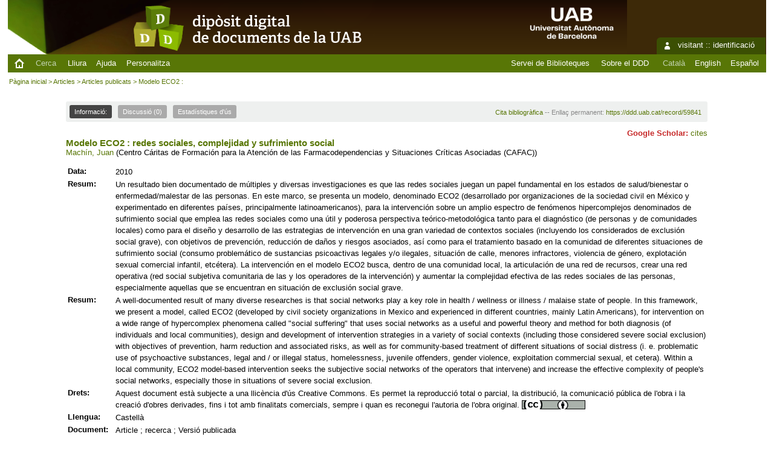

--- FILE ---
content_type: text/html; charset=utf-8
request_url: https://ddd.uab.cat/record/59841
body_size: 6846
content:
<!DOCTYPE html PUBLIC "-//W3C//DTD XHTML 1.0 Transitional//EN"
"http://www.w3.org/TR/xhtml1/DTD/xhtml1-transitional.dtd">
<html xmlns="http://www.w3.org/1999/xhtml" lang="ca" xml:lang="ca" xmlns:og="http://opengraphprotocol.org/schema/" >
<head>
 <title>Modelo ECO2 : - Dipòsit Digital de Documents de la UAB</title>
 <link rev="made" href="mailto:ddd.bib@uab.cat" />
 <link rel="stylesheet" href="https://ddd.uab.cat/img/invenio.css" type="text/css" />
 <link rel="stylesheet" href="/img/uab/uab.css" type="text/css" />
 <link rel="stylesheet" href="/img/uab/ddd.css" type="text/css" />
 <!--[if lt IE 8]>
    <link rel="stylesheet" type="text/css" href="https://ddd.uab.cat/img/invenio-ie7.css" />
 <![endif]-->
 <!--[if gt IE 8]>
    <style type="text/css">div.restrictedflag {filter:none;}</style>
 <![endif]-->

 <!--- UAB mobile access start --->
 <meta name="viewport" content="width=device-width; initial-scale=1.0">
 <link rel="stylesheet" href="/img/uab/uab_mobile.css" type="text/css"/>
 <link rel="stylesheet" href="/img/uab/header_mobile.css" type="text/css"/>
 <!--- UAB mobile access end --->

 <script type="text/javascript" src="/highslide/highslide-with-gallery.js"></script>
 <script type="text/javascript" src="/highslide/highslide.config.js" charset="utf-8"></script>
 <link rel="stylesheet" type="text/css" href="/highslide/highslide.css" />
 <!--[if lt IE 7]>
 <link rel="stylesheet" type="text/css" href="/highslide/highslide-ie6.css" />
 <![endif]-->
 <script type="text/javascript">
    // override Highslide settings here
    // instead of editing the highslide.js file
    hs.graphicsDir = '/highslide/graphics/';
 </script>

<!--- Altmetric.com start --->
<script type='text/javascript' src='https://d1bxh8uas1mnw7.cloudfront.net/assets/embed.js'></script>
<!--- Altmetric.com end --->

 <link rel="alternate" type="application/rss+xml" title="Dipòsit Digital de Documents de la UAB RSS" href="https://ddd.uab.cat/rss?ln=ca" />
 <link rel="search" type="application/opensearchdescription+xml" href="https://ddd.uab.cat/opensearchdescription" title="Dipòsit Digital de Documents de la UAB" />
 <link rel="unapi-server" type="application/xml" title="unAPI" href="https://ddd.uab.cat/unapi" />
 <meta http-equiv="Content-Type" content="text/html; charset=utf-8" />
 <meta http-equiv="Content-Language" content="ca" />
 <meta name="description" content="Un resultado bien documentado de múltiples y diversas investigaciones es que las redes sociales juegan un papel fundamental en los estados de salud/bienestar o enfermedad/malestar de las personas. En este marco, se presenta un modelo, denominado ECO2 (desarrollado por organizaciones de la sociedad civil en México y experimentado en diferentes países, principalmente latinoamericanos), para la intervención sobre un amplio espectro de fenómenos hipercomplejos denominados de sufrimiento social que emplea las redes sociales como una útil y poderosa perspectiva teórico-metodológica tanto para el diagnóstico (de personas y de comunidades locales) como para el diseño y desarrollo de las estrategias de intervención en una gran variedad de contextos sociales (incluyendo los considerados de exclusión social grave), con objetivos de prevención, reducción de daños y riesgos asociados, así como para el tratamiento basado en la comunidad de diferentes situaciones de sufrimiento social (consumo problemático de sustancias psicoactivas legales y/o ilegales, situación de calle, menores infractores, violencia de género, explotación sexual comercial infantil, etcétera). La intervención en el modelo ECO2 busca, dentro de una comunidad local, la articulación de una red de recursos, crear una red operativa (red social subjetiva comunitaria de las y los operadores de la intervención) y aumentar la complejidad efectiva de las redes sociales de las personas, especialmente aquellas que se encuentran en situación de exclusión social grave A well-documented result of many diverse researches is that social networks play a key role in health / wellness or illness / malaise state of people. In this framework, we present a model, called ECO2 (developed by civil society organizations in Mexico and experienced in different countries, mainly Latin Americans), for intervention on a wide range of hypercomplex phenomena called &quot;social suffering&quot; that uses social networks as a useful and powerful theory and method for both diagnosis (of individuals and local communities), design and development of intervention strategies in a variety of social contexts (including those considered severe social exclusion) with objectives of prevention, harm reduction and associated risks, as well as for community-based treatment of different situations of social distress (i.e. problematic use of psychoactive substances, legal and / or illegal status, homelessness, juvenile offenders, gender violence, exploitation commercial sexual, et cetera). Within a local community, ECO2 model-based intervention seeks the subjective social networks of the operators that intervene) and increase the effective complexity of people's social networks, especially those in situations of severe social exclusion
Machín, Juan" />
 <meta name="keywords" content="Redes sociales, Sufrimiento social, Modelos de intervención, Social network, Social suffering situations, Intervention models" />
 <script type="text/javascript" src="https://ddd.uab.cat/js/jquery.min.js"></script>
 
<!-- GoogleScholar -->
<meta content="Modelo ECO2 : redes sociales, complejidad y sufrimiento social" name="citation_title" />
<meta content="Machín, Juan" name="citation_author" />

<meta content="Centro Cáritas de Formación para la Atención de las Farmacodependencias y Situaciones Críticas Asociadas (CAFAC)" name="citation_author_institution" />

<meta content="Un resultado bien documentado de múltiples y diversas investigaciones es que las redes sociales juegan un papel fundamental en los estados de salud/bienestar o enfermedad/malestar de las personas. En este marco, se presenta un modelo, denominado ECO2 (desarrollado por organizaciones de la sociedad civil en México y experimentado en diferentes países, principalmente latinoamericanos), para la intervención sobre un amplio espectro de fenómenos hipercomplejos denominados de sufrimiento social que emplea las redes sociales como una útil y poderosa perspectiva teórico-metodológica tanto para el diagnóstico (de personas y de comunidades locales) como para el diseño y desarrollo de las estrategias de intervención en una gran variedad de contextos sociales (incluyendo los considerados de exclusión social grave), con objetivos de prevención, reducción de daños y riesgos asociados, así como para el tratamiento basado en la comunidad de diferentes situaciones de sufrimiento social (consumo problemático de sustancias psicoactivas legales y/o ilegales, situación de calle, menores infractores, violencia de género, explotación sexual comercial infantil, etcétera). La intervención en el modelo ECO2 busca, dentro de una comunidad local, la articulación de una red de recursos, crear una red operativa (red social subjetiva comunitaria de las y los operadores de la intervención) y aumentar la complejidad efectiva de las redes sociales de las personas, especialmente aquellas que se encuentran en situación de exclusión social grave" name="citation_abstract" />
<meta content="A well-documented result of many diverse researches is that social networks play a key role in health / wellness or illness / malaise state of people. In this framework, we present a model, called ECO2 (developed by civil society organizations in Mexico and experienced in different countries, mainly Latin Americans), for intervention on a wide range of hypercomplex phenomena called &amp;quot;social suffering&amp;quot; that uses social networks as a useful and powerful theory and method for both diagnosis (of individuals and local communities), design and development of intervention strategies in a variety of social contexts (including those considered severe social exclusion) with objectives of prevention, harm reduction and associated risks, as well as for community-based treatment of different situations of social distress (i.e. problematic use of psychoactive substances, legal and / or illegal status, homelessness, juvenile offenders, gender violence, exploitation commercial sexual, et cetera). Within a local community, ECO2 model-based intervention seeks the subjective social networks of the operators that intervene) and increase the effective complexity of people's social networks, especially those in situations of severe social exclusion" name="citation_abstract" />
<meta content="https://ddd.uab.cat/record/59841" name="citation_abstract_html_url" />
<meta content="2010" name="citation_publication_date" />
<meta name="citation_online_date" content="2010/07/02">
<meta content="Redes, revista hispana para el análisis de redes sociales" name="citation_journal_title" />
<meta content="18" name="citation_volume" />

<meta content="0306" name="citation_firstpage" />
<meta content="325" name="citation_lastpage" />
<meta content="https://ddd.uab.cat/pub/redes/15790185v18/15790185v18p306.pdf" name="citation_pdf_url" />
<meta content="https://ddd.uab.cat/pub/redes/15790185v18/vol18_12.htm" name="citation_pdf_url" />
<meta content="10.5565/rev/redes.397" name="citation_doi" />


<meta content="1579-0185" name="citation_issn" />


<meta content="Redes sociales" name="citation_keywords" />
<meta content="Sufrimiento social" name="citation_keywords" />
<meta content="Modelos de intervención" name="citation_keywords" />
<meta content="Social network" name="citation_keywords" />
<meta content="Social suffering situations" name="citation_keywords" />
<meta content="Intervention models" name="citation_keywords" />

<meta content="Article" name="citation_type" />

<!-- OpenGraph -->
<meta property="og:url" content="https://ddd.uab.cat/record/59841" />
<meta property="og:site_name" content="Dipòsit Digital de Documents de la UAB" />
<meta property="og:title" content="Modelo ECO2" />
<meta property="og:type" content="article" />
<meta property="og:description" content="Un resultado bien documentado de múltiples y diversas investigaciones es que las redes sociales juegan un papel fundamental en los estados de salud/bienestar o enfermedad/malestar de las personas" />
<meta property="og:image" content="https://ddd.uab.cat/img/uab/ddd_logo_150x129.png" />
<meta property="og:image:secure_url" content="https://ddd.uab.cat/img/uab/ddd_logo_150x129.png" />
<meta property="og:image:width" content="150" />
<meta property="og:image:height" content="129" />

<meta name="twitter:card" content="summary" />
<meta name="twitter:image" content="https://ddd.uab.cat/pub/redes/15790185v18/15790185v18p306.gif">
<meta name="twitter:title" content="Modelo ECO2" />
<meta name="twitter:description" content="Un resultado bien documentado de múltiples y diversas investigaciones es que las redes sociales juegan un papel fundamental en los estados de salud/bienestar o enfermedad/malestar de las personas" />

</head>
<body class="artpub search" lang="ca">
<div class="pageheader">

<!-- replaced page header -->
<div class="headerlogo">
<a href="http://www.uab.cat/" target="_blank"><img src="/img/uab/logoUAB.png" class="logoUAB" style="position:absolute; right:20%; top:10%; border:0"></a>
<table class="headerbox" cellspacing="0">
 <tr>
  <td align="right" valign="top" colspan="15">
   &nbsp;
  <div class="userinfoboxbody">
    <img src="https://ddd.uab.cat/img/user-icon-1-16x16.gif" border="0" alt=""/> visitant ::
                   <a class="userinfo" href="https://ddd.uab.cat/youraccount/login?ln=ca&amp;referer=https%3A//ddd.uab.cat/record/59841%3F">identificació</a>
  </div>
  <div class="headerboxbodylogo">
   <a href="https://ddd.uab.cat?ln=ca">Dipòsit Digital de Documents de la UAB</a>
  </div>
  </td>
 </tr>
 <tr class="menu">
       <td class="headermoduleboxbodyblank">
             &nbsp;
       </td>
       <td class="inici">
             <a href="https://ddd.uab.cat/?ln=ca"><img src="/img/inici.png"></a>
       </td>
       <td class="headermoduleboxbodyblank">
             &nbsp;
       </td>
       <td class="headermoduleboxbodyselected">
             <a class="headerselected" href="https://ddd.uab.cat/?ln=ca">Cerca</a>
       </td>
       <td class="headermoduleboxbodyblank">
             &nbsp;
       </td>
       <td class="headermoduleboxbody">
             <a class="header" href="https://ddd.uab.cat/submit?ln=ca">Lliura</a>
       </td>
       <td class="headermoduleboxbody">
             <a class="header" href="https://ddd.uab.cat/help/?ln=ca">Ajuda</a>
       </td>
       <td class="headermoduleboxbodyblank">
             &nbsp;
       </td>
       <td class="headermoduleboxbody">
             <div class="hassubmenu">
        <a hreflang="en" class="header" href="https://ddd.uab.cat/youraccount/display?ln=ca">Personalitza</a>
        <ul class="subsubmenu"><li><a href="https://ddd.uab.cat/youralerts/list?ln=ca">Les vostres alertes</a></li><li><a href="https://ddd.uab.cat/yourbaskets/display?ln=ca">Els vostres cistells</a></li><li><a href="https://ddd.uab.cat/youralerts/display?ln=ca">Les vostres cerques</a></li></ul></div>
       </td>
       <td class="headermoduleboxbodyblank">&nbsp;</td>
       <td class="headermoduleboxbodyblanklast">
             &nbsp;
       </td>
       <td class="headermoduleboxbody">
             <a href="https://www.uab.cat/biblioteques/">Servei de Biblioteques</a>
       </td>
       <td class="headermoduleboxbodyblank">
             &nbsp;
       </td>
       <td class="headermoduleboxbody">
             <a href="https://www.uab.cat/ca/biblioteques/diposit-digital-documents">Sobre el DDD</a>
       </td>
       <td class="headermoduleboxbodyblank">
             &nbsp;
       </td>
       <td class="headermoduleboxbody idioma">
             <span class="langinfo">Català</span>&nbsp;<a href="/record/59841?ln=en" class="langinfo">English</a>&nbsp;<a href="/record/59841?ln=es" class="langinfo">Español</a>
       </td>
 </tr>
</table>
</div>
<table class="navtrailbox">
 <tr>
  <td class="navtrailboxbody">
   <a href="https://ddd.uab.cat?ln=ca" class="navtrail">Pàgina inicial</a> &gt; <a href="https://ddd.uab.cat/collection/artinf?ln=ca" class="navtrail">Articles</a> &gt; <a href="https://ddd.uab.cat/collection/artpub?ln=ca" class="navtrail">Articles publicats</a> &gt; Modelo ECO2 :
  </td>
 </tr>
</table>
<!-- end replaced page header -->

</div>
        <div class="pagebody"><div class="pagebodystripemiddle">
    <div class="detailedrecordbox">
                <div class="detailedrecordtabs">
            <div>
                <ul class="detailedrecordtabs"><li class="on first"><a href="https://ddd.uab.cat/record/59841/">Informació:  </a></li><li class=""><a href="https://ddd.uab.cat/record/59841/comments">Discussió (0) </a></li><li class=""><a href="https://ddd.uab.cat/record/59841/usage">Estadístiques d'ús  </a></li></ul>
            <div id="tabsSpacer" style="clear:both;height:0px">&nbsp;</div></div>
        </div>
        <div class="detailedrecordboxcontent">
            <div class="top-left-folded"></div>
            <div class="top-right-folded"></div>
            <div class="inside">
                <!--<div style="height:0.1em;">&nbsp;</div>
                <p class="notopgap">&nbsp;</p>-->
                
                <abbr class="unapi-id" title="59841"></abbr>


<div id="citacio"><a href="https://ddd.uab.cat/record/59841/export/ht">Cita bibliogràfica</a> -- Enllaç permanent: <a href="https://ddd.uab.cat/record/59841">https://ddd.uab.cat/record/59841</a></div>



<div align="right" id="citations"><b><span style="color: #C62828">Google Scholar:</span></b> <a href="https://scholar.google.cat/scholar?q=10.5565/rev/redes.397"> cites</a></div>

<span class='titol'><a href="/search?f=title&p=Modelo%20ECO2%20redes%20sociales%2C%20complejidad%20y%20sufrimiento%20social&sc=1&ln=ca">Modelo ECO2 : redes sociales, complejidad y sufrimiento social</a></span>

<br/>
<a href="/search?f=author&p=Mach%C3%ADn%2C%20Juan&sc=1&ln=ca">Machín, Juan</a> (Centro Cáritas de Formación para la Atención de las Farmacodependencias y Situaciones Críticas Asociadas (CAFAC))<br/>

<p/>

<table class="registre" style="wrap">

















<tr>
  <td class='etiqueta'>Data:</td>
  <td class='text'>2010</td>
 </tr>











<tr>
  <td class='etiqueta'>Resum:</td>
  <td class='text'>Un resultado bien documentado de múltiples y diversas investigaciones es que las redes sociales juegan un papel fundamental en los estados de salud/bienestar o enfermedad/malestar de las personas.  En este marco, se presenta un modelo, denominado ECO2 (desarrollado por organizaciones de la sociedad civil en México y experimentado en diferentes países, principalmente latinoamericanos), para la intervención sobre un amplio espectro de fenómenos hipercomplejos denominados de sufrimiento social que emplea las redes sociales como una útil y poderosa perspectiva teórico-metodológica tanto para el diagnóstico (de personas y de comunidades locales) como para el diseño y desarrollo de las estrategias de intervención en una gran variedad de contextos sociales (incluyendo los considerados de exclusión social grave), con objetivos de prevención, reducción de daños y riesgos asociados, así como para el tratamiento basado en la comunidad de diferentes situaciones de sufrimiento social (consumo problemático de sustancias psicoactivas legales y/o ilegales, situación de calle, menores infractores, violencia de género, explotación sexual comercial infantil, etcétera).  La intervención en el modelo ECO2 busca, dentro de una comunidad local, la articulación de una red de recursos, crear una red operativa (red social subjetiva comunitaria de las y los operadores de la intervención) y aumentar la complejidad efectiva de las redes sociales de las personas, especialmente aquellas que se encuentran en situación de exclusión social grave. </td>
 </tr>
 <tr>
  <td class='etiqueta'>Resum:</td>
  <td class='text'>A well-documented result of many diverse researches is that social networks play a key role in health / wellness or illness / malaise state of people.  In this framework, we present a model, called ECO2 (developed by civil society organizations in Mexico and experienced in different countries, mainly Latin Americans), for intervention on a wide range of hypercomplex phenomena called "social suffering" that uses social networks as a useful and powerful theory and method for both diagnosis (of individuals and local communities), design and development of intervention strategies in a variety of social contexts (including those considered severe social exclusion) with objectives of prevention, harm reduction and associated risks, as well as for community-based treatment of different situations of social distress (i. e.  problematic use of psychoactive substances, legal and / or illegal status, homelessness, juvenile offenders, gender violence, exploitation commercial sexual, et cetera).  Within a local community, ECO2 model-based intervention seeks the subjective social networks of the operators that intervene) and increase the effective complexity of people's social networks, especially those in situations of severe social exclusion. </td>
 </tr>




 





<tr>
  <td class='etiqueta'>Drets:</td>
  <td class='text'>Aquest document està subjecte a una llicència d'ús Creative Commons. Es permet la reproducció total o parcial, la distribució, la comunicació pública de l'obra i la creació d'obres derivades, fins i tot amb finalitats comercials, sempre i quan es reconegui l'autoria de l'obra original. <a rel="license" href="https://creativecommons.org/licenses/by/3.0/deed.ca"><img src="/img/licenses/by.ico" border="0" alt="Creative Commons"></a></td>
 </tr>



<tr>
  <td class='etiqueta'>Llengua:</td>
  <td class='text'>Castellà</td>
 </tr>













<tr>
  <td class='etiqueta'>Document:</td>
  <td class='text'>Article ; recerca ; Versió publicada</td>
 </tr>




<tr>
  <td class='etiqueta'>Matèria:</td>
  <td class='text'>
   <a href="/search?f=keyword&p=Redes%20sociales&sc=1&ln=ca">Redes sociales</a> ; 
   <a href="/search?f=keyword&p=Sufrimiento%20social&sc=1&ln=ca">Sufrimiento social</a> ; 
   <a href="/search?f=keyword&p=Modelos%20de%20intervenci%C3%B3n&sc=1&ln=ca">Modelos de intervención</a> ; 
   <a href="/search?f=keyword&p=Social%20network&sc=1&ln=ca">Social network</a> ; 
   <a href="/search?f=keyword&p=Social%20suffering%20situations&sc=1&ln=ca">Social suffering situations</a> ; 
   <a href="/search?f=keyword&p=Intervention%20models&sc=1&ln=ca">Intervention models</a></td>
 </tr>






<tr>
  <td class='etiqueta'>Publicat&nbsp;a:</td>
  <td class='text'><em><a href="/record/43?ln=ca">Redes, revista hispana para el análisis de redes sociales</a></em>, <a href="/search?cc=redes&f=issue&p=15790185v18&rg=100&sf=fpage&so=a&ln=ca">Vol. 18,</a>  juny 2010, p. 306-325, ISSN 1579-0185</td>
</tr>












</table>

<br><span class="etiqueta">Adreça original:</span> <a href="https://revistes.uab.cat/redes/article/view/v18-n1-machin" class="url" >https://revistes.uab.cat/redes/article/view/v18-n1-machin</a>
<br /><span class="etiqueta">Adreça alternativa:</span> <a href="https://raco.cat/index.php/Redes/article/view/203451" class="url" >https://raco.cat/index.php/Redes/article/view/203451</a>
<br /><span class="etiqueta">DOI:</span> <a href="https://doi.org/10.5565/rev/redes.397" class="url" >10.5565/rev/redes.397</a>
<br /><br />
<table class="registre">
 <tr>

  <td valign="top" align="center"><br />
   <div>
    <a href="https://ddd.uab.cat/pub/redes/15790185v18/15790185v18p306.pdf" >
     <img src="https://ddd.uab.cat/pub/redes/15790185v18/15790185v18p306.ico" 
        class="miniatura"
        title="Modelo ECO2" />
    </a>
   </div>

<span class="text">pdf</span><br />
<small class="tamany">21 p, 154.4 KB</small><br /></td>
  <td valign="top" align="center"><br />
   <div>
    <a href="https://ddd.uab.cat/pub/redes/15790185v18/vol18_12.htm" >
     <img src="https://ddd.uab.cat/pub/redes/15790185v18/vol18_12.ico" 
        class="miniatura"
        title="Modelo ECO2" />
    </a>
   </div>

<span class="text">html</span><br />
<small class="tamany">92.5 KB</small><br /></td>
 </tr>
</table>
<br />


<p />
 <em>
  El registre apareix a les col·leccions:
 </em>
<br /><a href="https://ddd.uab.cat/collection/artinf?ln=ca" class="navtrail">Articles</a> &gt; <a href="https://ddd.uab.cat/collection/artpub?ln=ca" class="navtrail">Articles publicats</a> &gt; <a href="https://ddd.uab.cat/collection/redes?ln=ca" class="navtrail">Redes</a><br /><a href="https://ddd.uab.cat/collection/artinf?ln=ca" class="navtrail">Articles</a> &gt; <a href="https://ddd.uab.cat/collection/artinfrec?ln=ca" class="navtrail">Articles de recerca</a>

            <div class="bottom-left-folded"><div class="recordlastmodifiedbox" style="position:relative;margin-left:1px">&nbsp;Registre creat el 2010-07-02, darrera modificació el 2024-07-08</div></div>
            <div class="bottom-right-folded" style="text-align:right;padding-bottom:2px;">
                <span class="moreinfo" style="margin-right:10px;"><a href="https://ddd.uab.cat/search?ln=ca&amp;p=recid%3A59841&amp;rm=wrd" class="moreinfo">Registres semblants</a></span></div>
          </div>
        </div>
      </div>
    </div>
    <br/>
    
<div class="detailedrecordminipanel">
 <table summary="Record actions">
  <tr>
   <td class="top-left" id="detailedrecordminipanel" width="30%">
    <!-- JQuery Bookmark Button BEGIN -->
<div id="bookmark"></div><div id="bookmark_sciencewise"></div>
<style type="text/css">
    #bookmark_sciencewise, #bookmark { float: left; }
    #bookmark_sciencewise li { padding: 2px; width: 25px}
    #bookmark_sciencewise ul, #bookmark ul { list-style-image: none; }
</style>
<script type="text/javascript" src="https://ddd.uab.cat/js/jquery.bookmark.min.js"></script>
<style type="text/css">@import "https://ddd.uab.cat/css/jquery.bookmark.css";</style>
<script type="text/javascript">// <![CDATA[
    
    $('#bookmark').bookmark({
        sites: ['linkedin', 'twitter', 'facebook', 'google', 'delicious'],
        icons: 'https://ddd.uab.cat/img/bookmarks.png',
        url: 'https://ddd.uab.cat/record/59841',
        addEmail: true,
        title: "",
        description: ""
    });
// ]]>
</script>
<!-- JQuery Bookmark Button END -->

   <br />
   <br />
    <!-- AddThis Button BEGIN -->&nbsp;&nbsp;
<a class="addthis_button"
 href="http://www.addthis.com/bookmark.php?v=250&amp;pub=xa-4addb289078855e4">
 <img src="https://ddd.uab.cat/sslredirect/s7.addthis.com/static/btn/sm-share-es.gif"
  alt="Favorit i Compartir" width="83" height="16"
  style="border:0" />
</a>
<script type="text/javascript"
 src="https://ddd.uab.cat/sslredirect/s7.addthis.com/js/250/addthis_widget.js#pub=xa-4addb289078855e4">
</script>
<!-- AddThis Button END -->
   <br />
    
<a href="http://www.mendeley.com/import/?url=https://ddd.uab.cat/record/59841">
 <img src="/img/uab/mendeley.png" />
</a>
   </td>
   <td align="center">
    
   </td>
   <td class="top-right" id="detailedrecordminipanelactions" width="30%">
    <ul class="detailedrecordactions">
        <li><a href="https://ddd.uab.cat/yourbaskets/add?ln=ca&amp;recid=59841">Afegeix-lo al cistell personal</a></li>
        <li>Anomena i desa
            <a style="text-decoration:underline;font-weight:normal" href="https://ddd.uab.cat/record/59841/export/ht?ln=ca">Citation</a>,
            <a style="text-decoration:underline;font-weight:normal" href="https://ddd.uab.cat/record/59841/export/hx?ln=ca">BibTeX</a>,
            <a style="text-decoration:underline;font-weight:normal" href="https://ddd.uab.cat/record/59841/export/hm?ln=ca">MARC</a>,
            <a style="text-decoration:underline;font-weight:normal" href="https://ddd.uab.cat/record/59841/export/xm?ln=ca">MARCXML</a>,
            <a style="text-decoration:underline;font-weight:normal" href="https://ddd.uab.cat/record/59841/export/xd?ln=ca">DC</a>,
            <a style="text-decoration:underline;font-weight:normal" href="https://ddd.uab.cat/record/59841/export/xdm?ln=ca">EDM</a>
            <a style="text-decoration:underline;font-weight:normal" href="https://ddd.uab.cat/record/59841/export/xa?ln=ca">OpenAire4</a>
        
<!--     -->
<!--     -->
</ul>
<div style='padding-left: 13px;'><!-- JQuery Bookmark Button BEGIN -->
<div id="bookmark"></div><div id="bookmark_sciencewise"></div>
<style type="text/css">
    #bookmark_sciencewise, #bookmark { float: left; }
    #bookmark_sciencewise li { padding: 2px; width: 25px}
    #bookmark_sciencewise ul, #bookmark ul { list-style-image: none; }
</style>
<script type="text/javascript" src="https://ddd.uab.cat/js/jquery.bookmark.min.js"></script>
<style type="text/css">@import "https://ddd.uab.cat/css/jquery.bookmark.css";</style>
<script type="text/javascript">// <![CDATA[
    
    $('#bookmark').bookmark({
        sites: ['linkedin', 'twitter', 'facebook', 'google', 'delicious'],
        icons: 'https://ddd.uab.cat/img/bookmarks.png',
        url: 'https://ddd.uab.cat/record/59841',
        addEmail: true,
        title: "",
        description: ""
    });
// ]]>
</script>
<!-- JQuery Bookmark Button END -->
</div>

   </td>
  </tr>
 </table>
</div></div></div>
<div class="pagefooter">

<!-- replaced page footer -->
 <div class="pagefooterstripeleft">
  Dipòsit Digital de Documents de la UAB&nbsp;::&nbsp;<a class="footer" href="https://ddd.uab.cat/?ln=ca">Cerca</a>&nbsp;::&nbsp;<a class="footer" href="https://ddd.uab.cat/submit?ln=ca">Lliura</a>&nbsp;::&nbsp;<a class="footer" href="https://ddd.uab.cat/youraccount/display?ln=ca">Personalitza</a>&nbsp;::&nbsp;<a class="footer" href="https://ddd.uab.cat/help/?ln=ca">Ajuda</a>
  <br />
  Powered by <a class="footer" href="http://invenio-software.org/">Invenio</a> v1.1.6
  <br />
  Mantingut per <a class="footer" href="mailto:ddd.bib@uab.cat">ddd.bib@uab.cat</a>
  &nbsp;::&nbsp;<a class="footer" title="Public Domain Creative Commons" href="https://creativecommons.org/publicdomain/zero/1.0/">Metadades subjectes a: <img src="https://ddd.uab.cat/img/licenses/publicdomain.ico" style="text-align:center; vertical-align:middle"></a>
  <br />
  
 </div>
 <div class="pagefooterstriperight">
  Col·laborem<br />
<a href="https://www.recolecta.fecyt.es/sites/default/files/documents/Resolucion%20definitiva%20concesion%20distintivo%20de%20Repositorios.pdf"><img src="https://ddd.uab.cat/img/uab/recolecta_ddd_a2025m10d1.ico" title="Recolecta - Evaluación de repositorios" border="0"></a>
<a href="http://www.rebiun.org/repositorios/Paginas/evaluacion-repositorios.aspx"><img src="https://ddd.uab.cat/img/uab/crue_evaluacion.ico" title="Rebiun - Evaluación de repositorios" border="0"></a>
<a href="http://www.mcu.es/"><img src="https://ddd.uab.cat/img/uab/logo_mcu.gif" title="Ministerio de Cultura" border="0"></a>
<a href="http://www.csuc.cat/ca/biblioteques-cbuc"><img src="https://ddd.uab.cat/img/uab/logo_csuc.jpg" title="Consorci de Biblioteques Universitàries de Catalunya" border="0"></a>
<a href="http://www.aneca.es/"><img src="https://ddd.uab.cat/img/uab/web_aneca.gif" title="Agencia Nacional de Evaluación de la Calidad y Acreditación" border="0"></a>
<a href="https://www.bancsabadell.com"><img src="https://ddd.uab.cat/img/uab/logo_bsabadell.gif" title="Banc Sabadell" border="0"></a>
 </div>
<!-- replaced page footer -->
</div>
</body>
</html>
        